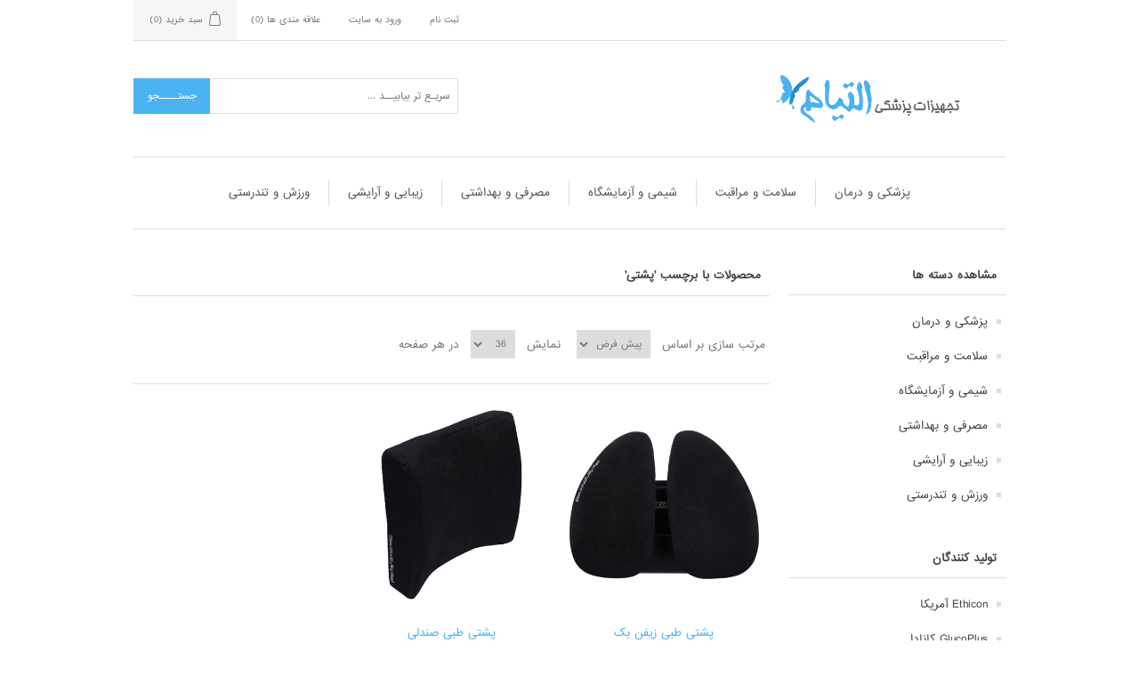

--- FILE ---
content_type: text/html; charset=utf-8
request_url: https://eltiam.com/%D9%BE%D8%B4%D8%AA%DB%8C
body_size: 13118
content:
<!DOCTYPE html><html lang=fa dir=rtl class=html-product-tag-page><head><title>&#x645;&#x62D;&#x635;&#x648;&#x644;&#x627;&#x62A; &#x628;&#x627; &#x628;&#x631;&#x686;&#x633;&#x628; &#x27;&#x67E;&#x634;&#x62A;&#x6CC;&#x27; | &#x641;&#x631;&#x648;&#x634;&#x6AF;&#x627;&#x647; &#x62A;&#x62C;&#x647;&#x6CC;&#x632;&#x627;&#x62A; &#x67E;&#x632;&#x634;&#x6A9;&#x6CC; &#x627;&#x644;&#x62A;&#x6CC;&#x627;&#x645; | &#x628;&#x627;&#x632;&#x627;&#x631; &#x67E;&#x62E;&#x634; &#x644;&#x648;&#x627;&#x632;&#x645; &#x67E;&#x632;&#x634;&#x6A9;&#x6CC;</title><meta charset=UTF-8><meta name=description content="بهترین سایت خرید و فروش حضوری و اینترنتی خرده و عمده لوازم و تجهیزات پزشکی خانگی و بیمارستانی 66477819 021 تهران ، خ ولیعصر ، سه راه جمهوری ، پاساژ ولیعصر"><meta name=keywords content="تجهیزات پزشکی,لوازم پزشکی,تهران,ولیعصر,سه راه جمهوری,پاساژ ولیعصر,بازار"><meta name=generator content=nopCommerce><meta name=viewport content="width=device-width, initial-scale=1"><meta name=theme-color content=#4ab2f1><link rel="shortcut icon" href=https://eltiam.com/favicon.ico><link href=/bundles/u7qz-570ltye06mlmovf2dtkn-hzbp8fllfigyaouqi.min.css rel=stylesheet><link rel="shortcut icon" href=/favicon.ico><body><div class=ajax-loading-block-window style=display:none></div><div id=dialog-notifications-success title="اطلاع رسانی" style=display:none></div><div id=dialog-notifications-error title=خطا style=display:none></div><div id=dialog-notifications-warning title=هشدار style=display:none></div><div id=bar-notification class=bar-notification-container data-close=بستن></div><!--[if lte IE 8]><div style=clear:both;height:59px;text-align:center;position:relative><a href=http://www.microsoft.com/windows/internet-explorer/default.aspx target=_blank> <img src=/Themes/DefaultClean/Content/images/ie_warning.jpg height=42 width=820 alt="You are using an outdated browser. For a faster, safer browsing experience, upgrade for free today."> </a></div><![endif]--><div class=master-wrapper-page><div class=header><div class=header-upper><div class=header-selectors-wrapper></div><div class=header-links-wrapper><div class=header-links><ul><li><a href="/register?returnUrl=%2F%25D9%25BE%25D8%25B4%25D8%25AA%25DB%258C" class=ico-register>ثبت نام</a><li><a href="/login?returnUrl=%2F%25D9%25BE%25D8%25B4%25D8%25AA%25DB%258C" class=ico-login>ورود به سایت</a><li><a href=/wishlist class=ico-wishlist> <span class=wishlist-label>علاقه مندی ها</span> <span class=wishlist-qty>(0)</span> </a><li id=topcartlink><a href=/cart class=ico-cart> <span class=cart-label>سبد خرید</span> <span class=cart-qty>(0)</span> </a></ul></div><div id=flyout-cart class=flyout-cart><div class=mini-shopping-cart><div class=count>هیچ محصولی در سبد خرید شما وجود ندارد.</div></div></div></div></div><div class=header-lower><div class=header-logo><a href="/"> <img alt="تجهیزات پزشکی التیام" src=https://eltiam.com/images/thumbs/0000096_eltiam-logo.png> </a></div><div class="search-box store-search-box"><form method=get id=small-search-box-form action=/search><input type=text class=search-box-text id=small-searchterms autocomplete=off name=q placeholder="سریـع تر بیابیــد ..." aria-label="جستجو فروشگاه"> <input type=submit class="button-1 search-box-button" value=جستــــجو></form></div></div></div><div class=header-menu><ul class="top-menu notmobile"><li><a href=/med>&#x67E;&#x632;&#x634;&#x6A9;&#x6CC; &#x648; &#x62F;&#x631;&#x645;&#x627;&#x646; </a><div class=sublist-toggle></div><ul class="sublist first-level"><li><a href=/beds>&#x62A;&#x62E;&#x62A; &#x60C; &#x62A;&#x631;&#x627;&#x644;&#x6CC; &#x648; &#x647;&#x62A;&#x644;&#x6CC;&#x646;&#x6AF; </a><div class=sublist-toggle></div><ul class=sublist><li><a href=/bed>&#x62A;&#x62E;&#x62A; &#x628;&#x6CC;&#x645;&#x627;&#x631; </a><li><a href=/exam>&#x62A;&#x62E;&#x62A; &#x645;&#x639;&#x627;&#x6CC;&#x646;&#x647; </a><li><a href=/massage>&#x62A;&#x62E;&#x62A; &#x645;&#x627;&#x633;&#x627;&#x698; </a><li><a href=/ward>&#x62A;&#x62E;&#x62A; &#x628;&#x62E;&#x634; </a><li><a href=/gynecology>&#x62A;&#x62E;&#x62A; &#x698;&#x646;&#x6CC;&#x6A9;&#x648;&#x644;&#x648;&#x698;&#x6CC; </a><li><a href=/mattresses>&#x62A;&#x634;&#x6A9; &#x62A;&#x62E;&#x62A; </a><li><a href=/stretcher>&#x628;&#x631;&#x627;&#x646;&#x6A9;&#x627;&#x631;&#x62F; </a><li><a href=/trolley>&#x62A;&#x631;&#x627;&#x644;&#x6CC; </a><li><a href=/paravan>&#x67E;&#x627;&#x631;&#x627;&#x648;&#x627;&#x646; </a><li><a href=/desk>&#x645;&#x6CC;&#x632; &#x648; &#x6A9;&#x645;&#x62F; </a><li><a href=/holder>&#x67E;&#x627;&#x6CC;&#x647; &#x633;&#x631;&#x645; &#x648; &#x686;&#x631;&#x627;&#x63A; </a></ul><li><a href=/oxygen>&#x627;&#x6A9;&#x633;&#x6CC;&#x698;&#x646; &#x60C; &#x645;&#x627;&#x646;&#x648;&#x645;&#x62A;&#x631; &#x648; &#x646;&#x628;&#x648;&#x644;&#x627;&#x6CC;&#x632;&#x631; </a><div class=sublist-toggle></div><ul class=sublist><li><a href=/concentrator>&#x627;&#x6A9;&#x633;&#x6CC;&#x698;&#x646; &#x633;&#x627;&#x632; </a><li><a href=/cylinder>&#x6A9;&#x67E;&#x633;&#x648;&#x644; &#x627;&#x6A9;&#x633;&#x6CC;&#x698;&#x646; </a><li><a href=/manometer>&#x645;&#x627;&#x646;&#x648;&#x645;&#x62A;&#x631; </a><li><a href=/nebulizer>&#x646;&#x628;&#x648;&#x644;&#x627;&#x6CC;&#x632;&#x631; </a><li><a href=/spirometer>&#x627;&#x633;&#x67E;&#x6CC;&#x631;&#x648;&#x645;&#x62A;&#x631; </a></ul><li><a href=/aid>&#x6A9;&#x6CC;&#x641; &#x60C; &#x622;&#x62A;&#x644; &#x648; &#x627;&#x642;&#x644;&#x627;&#x645; &#x627;&#x645;&#x62F;&#x627;&#x62F;&#x6CC; </a><div class=sublist-toggle></div><ul class=sublist><li><a href=/bag>&#x6A9;&#x6CC;&#x641; &#x67E;&#x632;&#x634;&#x6A9;&#x6CC; </a><li><a href=/cpr>&#x6A9;&#x6CC;&#x641; &#x627;&#x62D;&#x6CC;&#x627;&#x621; </a><li><a href=/drug>&#x6A9;&#x6CC;&#x641; &#x62F;&#x627;&#x631;&#x648; </a><li><a href=/firstaid>&#x6A9;&#x645;&#x6A9; &#x647;&#x627;&#x6CC; &#x627;&#x648;&#x644;&#x6CC;&#x647; </a><li><a href=/splint>&#x622;&#x62A;&#x644; </a><li><a href=/ambubag>&#x645;&#x627;&#x633;&#x6A9; &#x648; &#x622;&#x645;&#x628;&#x648;&#x628;&#x6AF; </a></ul><li><a href=/monitor>&#x633;&#x648;&#x646;&#x6CC;&#x6A9;&#x6CC;&#x62F; &#x648; &#x67E;&#x627;&#x644;&#x633; &#x627;&#x6A9;&#x633;&#x6CC;&#x645;&#x62A;&#x631; </a><div class=sublist-toggle></div><ul class=sublist><li><a href=/sonicaid>&#x633;&#x648;&#x646;&#x6CC;&#x6A9;&#x6CC;&#x62F; </a><li><a href=/pulse-oximeter>&#x67E;&#x627;&#x644;&#x633; &#x627;&#x6A9;&#x633;&#x6CC;&#x645;&#x62A;&#x631; </a></ul><li><a href=/suction>&#x633;&#x627;&#x6A9;&#x634;&#x646; &#x648; &#x67E;&#x645;&#x67E; &#x648;&#x6A9;&#x6CC;&#x648;&#x645; </a><div class=sublist-toggle></div><ul class=sublist><li><a href=/vacuum>&#x633;&#x627;&#x6A9;&#x634;&#x646; </a></ul><li><a href=/surgical>&#x627;&#x628;&#x632;&#x627;&#x631; &#x62C;&#x631;&#x627;&#x62D;&#x6CC; &#x648; &#x627;&#x633;&#x62A;&#x6CC;&#x644; &#x62C;&#x627;&#x62A; </a><div class=sublist-toggle></div><ul class=sublist><li><a href=/instruments>&#x627;&#x628;&#x632;&#x627;&#x631; &#x62C;&#x631;&#x627;&#x62D;&#x6CC; </a><li><a href=/steel>&#x627;&#x633;&#x62A;&#x6CC;&#x644; &#x62C;&#x627;&#x62A; </a></ul><li><a href=/ecg>&#x646;&#x648;&#x627;&#x631; &#x642;&#x644;&#x628; &#x648; &#x644;&#x648;&#x627;&#x632;&#x645; &#x62C;&#x627;&#x646;&#x628;&#x6CC; </a><li><a href=/examination>&#x6AF;&#x648;&#x634;&#x6CC; &#x648; &#x633;&#x62A; &#x645;&#x639;&#x627;&#x6CC;&#x646;&#x647; </a><div class=sublist-toggle></div><ul class=sublist><li><a href=/stethoscope>&#x6AF;&#x648;&#x634;&#x6CC; &#x67E;&#x632;&#x634;&#x6A9;&#x6CC; </a><li><a href=/oto-ophtalmoscope>&#x627;&#x62A;&#x648; &#x648; &#x627;&#x641;&#x62A;&#x627;&#x644;&#x645;&#x648;&#x633;&#x6A9;&#x648;&#x67E; </a><li><a href=/laryngoscope>&#x644;&#x627;&#x631;&#x646;&#x6AF;&#x648;&#x633;&#x6A9;&#x648;&#x67E; </a></ul><li><a href=/chart>&#x686;&#x627;&#x631;&#x62A; &#x648; &#x646;&#x6AF;&#x627;&#x62A;&#x648;&#x633;&#x6A9;&#x648;&#x67E; </a><div class=sublist-toggle></div><ul class=sublist><li><a href=/vision>&#x686;&#x627;&#x631;&#x62A; &#x686;&#x634;&#x645;&#x6CC; </a><li><a href=/negatoscope>&#x646;&#x6AF;&#x627;&#x62A;&#x648;&#x633;&#x6A9;&#x648;&#x67E; </a></ul><li><a href=/tens>&#x62A;&#x646;&#x633; &#x648; &#x644;&#x648;&#x627;&#x632;&#x645; &#x641;&#x6CC;&#x632;&#x6CC;&#x648;&#x62A;&#x631;&#x627;&#x67E;&#x6CC; </a><div class=sublist-toggle></div><ul class=sublist><li><a href=/infrared>&#x645;&#x627;&#x62F;&#x648;&#x646; &#x642;&#x631;&#x645;&#x632; </a><li><a href=/stimulator>&#x62A;&#x646;&#x633; </a><li><a href=/pedal>&#x67E;&#x62F;&#x627;&#x644; </a><li><a href=/traction>&#x62A;&#x631;&#x627;&#x6A9;&#x634;&#x646; </a></ul></ul><li><a href=/health>&#x633;&#x644;&#x627;&#x645;&#x62A; &#x648; &#x645;&#x631;&#x627;&#x642;&#x628;&#x62A; </a><div class=sublist-toggle></div><ul class="sublist first-level"><li><a href=/blood>&#x641;&#x634;&#x627;&#x631;&#x633;&#x646;&#x62C; &#x648; &#x642;&#x646;&#x62F;&#x62E;&#x648;&#x646; </a><div class=sublist-toggle></div><ul class=sublist><li><a href=/pressure>&#x641;&#x634;&#x627;&#x631;&#x633;&#x646;&#x62C; </a><li><a href=/glucose>&#x642;&#x646;&#x62F;&#x62E;&#x648;&#x646; </a></ul><li><a href=/thermometer>&#x62A;&#x628; &#x633;&#x646;&#x62C; &#x648; &#x62F;&#x645;&#x627;&#x633;&#x646;&#x62C; </a><li><a href=/wheelchair>&#x648;&#x6CC;&#x644;&#x686;&#x631; &#x60C; &#x648;&#x627;&#x6A9;&#x631; &#x648; &#x639;&#x635;&#x627; </a><div class=sublist-toggle></div><ul class=sublist><li><a href=/chair>&#x648;&#x6CC;&#x644;&#x686;&#x631; </a><li><a href=/walker>&#x648;&#x627;&#x6A9;&#x631; </a><li><a href=/cane>&#x639;&#x635;&#x627; </a><li><a href=/toilet>&#x62A;&#x648;&#x627;&#x644;&#x62A; </a></ul><li><a href=/purifier>&#x628;&#x62E;&#x648;&#x631; &#x648; &#x62A;&#x635;&#x641;&#x6CC;&#x647; &#x647;&#x648;&#x627; </a><div class=sublist-toggle></div><ul class=sublist><li><a href=/humidifier>&#x628;&#x62E;&#x648;&#x631; &#x633;&#x631;&#x62F; </a><li><a href=/vaporizer>&#x628;&#x62E;&#x648;&#x631; &#x6AF;&#x631;&#x645; </a><li><a href=/air-purifier>&#x62A;&#x635;&#x641;&#x6CC;&#x647; &#x647;&#x648;&#x627; </a></ul><li><a href=/mattress>&#x62A;&#x634;&#x6A9; &#x645;&#x648;&#x627;&#x62C; &#x648; &#x628;&#x631;&#x642;&#x6CC; </a><div class=sublist-toggle></div><ul class=sublist><li><a href=/bedsore>&#x62A;&#x634;&#x6A9; &#x645;&#x648;&#x627;&#x62C; </a><li><a href=/e-mattress>&#x62A;&#x634;&#x6A9;&#x686;&#x647; &#x628;&#x631;&#x642;&#x6CC; </a></ul><li><a href=/varicose>&#x62C;&#x648;&#x631;&#x627;&#x628; &#x648;&#x627;&#x631;&#x6CC;&#x633; &#x648; &#x622;&#x645;&#x628;&#x648;&#x644;&#x6CC; </a><div class=sublist-toggle></div><ul class=sublist><li><a href=/socks>&#x62C;&#x648;&#x631;&#x627;&#x628; &#x648;&#x627;&#x631;&#x6CC;&#x633; </a><li><a href=/embolism>&#x62C;&#x648;&#x631;&#x627;&#x628; &#x622;&#x645;&#x628;&#x648;&#x644;&#x6CC; </a></ul><li><a href=/milky>&#x634;&#x6CC;&#x631;&#x62F;&#x648;&#x634; &#x60C; &#x67E;&#x62F; &#x648; &#x634;&#x6CC;&#x634;&#x647; </a><div class=sublist-toggle></div><ul class=sublist><li><a href=/breast-pump>&#x634;&#x6CC;&#x631;&#x62F;&#x648;&#x634; &#x628;&#x631;&#x642;&#x6CC; </a><li><a href=/manual-pump>&#x634;&#x6CC;&#x631;&#x62F;&#x648;&#x634; &#x62F;&#x633;&#x62A;&#x6CC; </a><li><a href=/bottle>&#x634;&#x6CC;&#x634;&#x647; &#x634;&#x6CC;&#x631; &#x648; &#x62A;&#x63A;&#x630;&#x6CC;&#x647; </a></ul><li><a href=/pillows>&#x628;&#x627;&#x644;&#x634; &#x60C; &#x62A;&#x634;&#x6A9; &#x648; &#x67E;&#x634;&#x62A;&#x6CC; </a><div class=sublist-toggle></div><ul class=sublist><li><a href=/pillow>&#x628;&#x627;&#x644;&#x634; </a><li><a href=/cushion>&#x62A;&#x634;&#x6A9; </a><li><a href=/backrest>&#x67E;&#x634;&#x62A;&#x6CC; </a></ul><li><a href=/support>&#x633;&#x627;&#x67E;&#x648;&#x631;&#x62A; &#x647;&#x627;&#x6CC; &#x627;&#x631;&#x62A;&#x648;&#x67E;&#x62F;&#x6CC; </a></ul><li><a href=/lab>&#x634;&#x6CC;&#x645;&#x6CC; &#x648; &#x622;&#x632;&#x645;&#x627;&#x6CC;&#x634;&#x6AF;&#x627;&#x647; </a><div class=sublist-toggle></div><ul class="sublist first-level"><li><a href=/tester>&#x647;&#x6CC;&#x62F;&#x631;&#x648;&#x645;&#x62A;&#x631; &#x648; &#x633;&#x646;&#x62C;&#x634;&#x6AF;&#x631; &#x647;&#x627; </a><li><a href=/furnace>&#x6A9;&#x648;&#x631;&#x647; &#x60C; &#x641;&#x648;&#x631; &#x648; &#x627;&#x62A;&#x648;&#x6A9;&#x644;&#x627;&#x648; </a><li><a href=/anatomy>&#x645;&#x648;&#x644;&#x627;&#x698; &#x648; &#x645;&#x62F;&#x644; &#x622;&#x646;&#x627;&#x62A;&#x648;&#x645;&#x6CC; </a><li><a href=/goggles>&#x645;&#x627;&#x633;&#x6A9; &#x60C; &#x634;&#x6CC;&#x644;&#x62F; &#x648; &#x639;&#x6CC;&#x646;&#x6A9; </a><li><a href=/chemical>&#x645;&#x648;&#x627;&#x62F; &#x634;&#x6CC;&#x645;&#x6CC;&#x627;&#x6CC;&#x6CC; &#x648; &#x622;&#x632;&#x645;&#x627;&#x6CC;&#x634;&#x6AF;&#x627;&#x647; </a><li><a href=/scale>&#x62A;&#x631;&#x627;&#x632;&#x648; &#x62D;&#x633;&#x627;&#x633; &#x648; &#x628;&#x627;&#x633;&#x6A9;&#x648;&#x644; </a></ul><li><a href=/hygiene>&#x645;&#x635;&#x631;&#x641;&#x6CC; &#x648; &#x628;&#x647;&#x62F;&#x627;&#x634;&#x62A;&#x6CC; </a><div class=sublist-toggle></div><ul class="sublist first-level"><li><a href=/cover>&#x627;&#x644;&#x628;&#x633;&#x647; &#x60C; &#x633;&#x631;&#x646;&#x6AF; &#x648; &#x67E;&#x627;&#x646;&#x633;&#x645;&#x627;&#x646; </a><li><a href=/special>&#x6A9;&#x627;&#x62A;&#x62A;&#x631; &#x60C; &#x622;&#x6CC; &#x6CC;&#x648; &#x62F;&#x6CC; &#x648; &#x628;&#x6CC;&#x648;&#x67E;&#x633;&#x6CC; </a><li><a href=/solution>&#x698;&#x644; &#x60C; &#x645;&#x62D;&#x644;&#x648;&#x644; &#x648; &#x62F;&#x6CC;&#x633;&#x67E;&#x646;&#x633;&#x631; </a><li><a href=/trach>&#x62A;&#x631;&#x627;&#x6A9;&#x633;&#x62A;&#x648;&#x645;&#x6CC; &#x60C; &#x645;&#x634; &#x648; &#x67E;&#x645;&#x67E; </a></ul><li><a href=/beauty>&#x632;&#x6CC;&#x628;&#x627;&#x6CC;&#x6CC; &#x648; &#x622;&#x631;&#x627;&#x6CC;&#x634;&#x6CC; </a><div class=sublist-toggle></div><ul class="sublist first-level"><li><a href=/salon>&#x62F;&#x633;&#x62A;&#x6AF;&#x627;&#x647; &#x648; &#x62A;&#x62C;&#x647;&#x6CC;&#x632;&#x627;&#x62A; &#x633;&#x627;&#x644;&#x646; </a><li><a href=/needling>&#x646;&#x6CC;&#x62F;&#x644;&#x6CC;&#x646;&#x6AF; &#x60C; &#x62A;&#x627;&#x62A;&#x648; &#x648; &#x645;&#x6CC;&#x6A9;&#x631;&#x648; </a><li><a href=/prosthesis>&#x67E;&#x631;&#x648;&#x62A;&#x632; &#x632;&#x6CC;&#x628;&#x627;&#x6CC;&#x6CC; &#x648; &#x62A;&#x631;&#x645;&#x6CC;&#x645;&#x6CC; </a><li><a href=/lens>&#x644;&#x646;&#x632; &#x637;&#x628;&#x6CC; &#x60C; &#x631;&#x646;&#x6AF;&#x6CC; &#x648; &#x645;&#x62D;&#x644;&#x648;&#x644; </a><li><a href=/lipo>&#x6AF;&#x646; &#x62C;&#x631;&#x627;&#x62D;&#x6CC; &#x648; &#x644;&#x627;&#x63A;&#x631;&#x6CC; </a><li><a href=/toothbrush>&#x645;&#x633;&#x648;&#x627;&#x6A9; &#x628;&#x631;&#x642;&#x6CC; &#x648; &#x648;&#x627;&#x62A;&#x631;&#x62C;&#x62A; </a><li><a href=/lotion>&#x644;&#x648;&#x633;&#x6CC;&#x648;&#x646; &#x60C; &#x698;&#x644; &#x648; &#x633;&#x631;&#x645; </a></ul><li><a href=/sport>&#x648;&#x631;&#x632;&#x634; &#x648; &#x62A;&#x646;&#x62F;&#x631;&#x633;&#x62A;&#x6CC; </a><div class=sublist-toggle></div><ul class="sublist first-level"><li><a href=/smart-watch>&#x633;&#x627;&#x639;&#x62A; &#x647;&#x648;&#x634;&#x645;&#x646;&#x62F; &#x648; &#x6AF;&#x627;&#x645; &#x634;&#x645;&#x627;&#x631; </a><li><a href=/massager>&#x645;&#x627;&#x633;&#x627;&#x698;&#x648;&#x631; &#x648; &#x6A9;&#x645;&#x631;&#x628;&#x646;&#x62F; &#x644;&#x627;&#x63A;&#x631;&#x6CC; </a><li><a href=/weighing>&#x62A;&#x631;&#x627;&#x632;&#x648; &#x648; &#x642;&#x62F;&#x633;&#x646;&#x62C; </a></ul></ul><div class=menu-toggle>مشاهده دسته ها</div><ul class="top-menu mobile"><li><a href=/med>&#x67E;&#x632;&#x634;&#x6A9;&#x6CC; &#x648; &#x62F;&#x631;&#x645;&#x627;&#x646; </a><div class=sublist-toggle></div><ul class="sublist first-level"><li><a href=/beds>&#x62A;&#x62E;&#x62A; &#x60C; &#x62A;&#x631;&#x627;&#x644;&#x6CC; &#x648; &#x647;&#x62A;&#x644;&#x6CC;&#x646;&#x6AF; </a><div class=sublist-toggle></div><ul class=sublist><li><a href=/bed>&#x62A;&#x62E;&#x62A; &#x628;&#x6CC;&#x645;&#x627;&#x631; </a><li><a href=/exam>&#x62A;&#x62E;&#x62A; &#x645;&#x639;&#x627;&#x6CC;&#x646;&#x647; </a><li><a href=/massage>&#x62A;&#x62E;&#x62A; &#x645;&#x627;&#x633;&#x627;&#x698; </a><li><a href=/ward>&#x62A;&#x62E;&#x62A; &#x628;&#x62E;&#x634; </a><li><a href=/gynecology>&#x62A;&#x62E;&#x62A; &#x698;&#x646;&#x6CC;&#x6A9;&#x648;&#x644;&#x648;&#x698;&#x6CC; </a><li><a href=/mattresses>&#x62A;&#x634;&#x6A9; &#x62A;&#x62E;&#x62A; </a><li><a href=/stretcher>&#x628;&#x631;&#x627;&#x646;&#x6A9;&#x627;&#x631;&#x62F; </a><li><a href=/trolley>&#x62A;&#x631;&#x627;&#x644;&#x6CC; </a><li><a href=/paravan>&#x67E;&#x627;&#x631;&#x627;&#x648;&#x627;&#x646; </a><li><a href=/desk>&#x645;&#x6CC;&#x632; &#x648; &#x6A9;&#x645;&#x62F; </a><li><a href=/holder>&#x67E;&#x627;&#x6CC;&#x647; &#x633;&#x631;&#x645; &#x648; &#x686;&#x631;&#x627;&#x63A; </a></ul><li><a href=/oxygen>&#x627;&#x6A9;&#x633;&#x6CC;&#x698;&#x646; &#x60C; &#x645;&#x627;&#x646;&#x648;&#x645;&#x62A;&#x631; &#x648; &#x646;&#x628;&#x648;&#x644;&#x627;&#x6CC;&#x632;&#x631; </a><div class=sublist-toggle></div><ul class=sublist><li><a href=/concentrator>&#x627;&#x6A9;&#x633;&#x6CC;&#x698;&#x646; &#x633;&#x627;&#x632; </a><li><a href=/cylinder>&#x6A9;&#x67E;&#x633;&#x648;&#x644; &#x627;&#x6A9;&#x633;&#x6CC;&#x698;&#x646; </a><li><a href=/manometer>&#x645;&#x627;&#x646;&#x648;&#x645;&#x62A;&#x631; </a><li><a href=/nebulizer>&#x646;&#x628;&#x648;&#x644;&#x627;&#x6CC;&#x632;&#x631; </a><li><a href=/spirometer>&#x627;&#x633;&#x67E;&#x6CC;&#x631;&#x648;&#x645;&#x62A;&#x631; </a></ul><li><a href=/aid>&#x6A9;&#x6CC;&#x641; &#x60C; &#x622;&#x62A;&#x644; &#x648; &#x627;&#x642;&#x644;&#x627;&#x645; &#x627;&#x645;&#x62F;&#x627;&#x62F;&#x6CC; </a><div class=sublist-toggle></div><ul class=sublist><li><a href=/bag>&#x6A9;&#x6CC;&#x641; &#x67E;&#x632;&#x634;&#x6A9;&#x6CC; </a><li><a href=/cpr>&#x6A9;&#x6CC;&#x641; &#x627;&#x62D;&#x6CC;&#x627;&#x621; </a><li><a href=/drug>&#x6A9;&#x6CC;&#x641; &#x62F;&#x627;&#x631;&#x648; </a><li><a href=/firstaid>&#x6A9;&#x645;&#x6A9; &#x647;&#x627;&#x6CC; &#x627;&#x648;&#x644;&#x6CC;&#x647; </a><li><a href=/splint>&#x622;&#x62A;&#x644; </a><li><a href=/ambubag>&#x645;&#x627;&#x633;&#x6A9; &#x648; &#x622;&#x645;&#x628;&#x648;&#x628;&#x6AF; </a></ul><li><a href=/monitor>&#x633;&#x648;&#x646;&#x6CC;&#x6A9;&#x6CC;&#x62F; &#x648; &#x67E;&#x627;&#x644;&#x633; &#x627;&#x6A9;&#x633;&#x6CC;&#x645;&#x62A;&#x631; </a><div class=sublist-toggle></div><ul class=sublist><li><a href=/sonicaid>&#x633;&#x648;&#x646;&#x6CC;&#x6A9;&#x6CC;&#x62F; </a><li><a href=/pulse-oximeter>&#x67E;&#x627;&#x644;&#x633; &#x627;&#x6A9;&#x633;&#x6CC;&#x645;&#x62A;&#x631; </a></ul><li><a href=/suction>&#x633;&#x627;&#x6A9;&#x634;&#x646; &#x648; &#x67E;&#x645;&#x67E; &#x648;&#x6A9;&#x6CC;&#x648;&#x645; </a><div class=sublist-toggle></div><ul class=sublist><li><a href=/vacuum>&#x633;&#x627;&#x6A9;&#x634;&#x646; </a></ul><li><a href=/surgical>&#x627;&#x628;&#x632;&#x627;&#x631; &#x62C;&#x631;&#x627;&#x62D;&#x6CC; &#x648; &#x627;&#x633;&#x62A;&#x6CC;&#x644; &#x62C;&#x627;&#x62A; </a><div class=sublist-toggle></div><ul class=sublist><li><a href=/instruments>&#x627;&#x628;&#x632;&#x627;&#x631; &#x62C;&#x631;&#x627;&#x62D;&#x6CC; </a><li><a href=/steel>&#x627;&#x633;&#x62A;&#x6CC;&#x644; &#x62C;&#x627;&#x62A; </a></ul><li><a href=/ecg>&#x646;&#x648;&#x627;&#x631; &#x642;&#x644;&#x628; &#x648; &#x644;&#x648;&#x627;&#x632;&#x645; &#x62C;&#x627;&#x646;&#x628;&#x6CC; </a><li><a href=/examination>&#x6AF;&#x648;&#x634;&#x6CC; &#x648; &#x633;&#x62A; &#x645;&#x639;&#x627;&#x6CC;&#x646;&#x647; </a><div class=sublist-toggle></div><ul class=sublist><li><a href=/stethoscope>&#x6AF;&#x648;&#x634;&#x6CC; &#x67E;&#x632;&#x634;&#x6A9;&#x6CC; </a><li><a href=/oto-ophtalmoscope>&#x627;&#x62A;&#x648; &#x648; &#x627;&#x641;&#x62A;&#x627;&#x644;&#x645;&#x648;&#x633;&#x6A9;&#x648;&#x67E; </a><li><a href=/laryngoscope>&#x644;&#x627;&#x631;&#x646;&#x6AF;&#x648;&#x633;&#x6A9;&#x648;&#x67E; </a></ul><li><a href=/chart>&#x686;&#x627;&#x631;&#x62A; &#x648; &#x646;&#x6AF;&#x627;&#x62A;&#x648;&#x633;&#x6A9;&#x648;&#x67E; </a><div class=sublist-toggle></div><ul class=sublist><li><a href=/vision>&#x686;&#x627;&#x631;&#x62A; &#x686;&#x634;&#x645;&#x6CC; </a><li><a href=/negatoscope>&#x646;&#x6AF;&#x627;&#x62A;&#x648;&#x633;&#x6A9;&#x648;&#x67E; </a></ul><li><a href=/tens>&#x62A;&#x646;&#x633; &#x648; &#x644;&#x648;&#x627;&#x632;&#x645; &#x641;&#x6CC;&#x632;&#x6CC;&#x648;&#x62A;&#x631;&#x627;&#x67E;&#x6CC; </a><div class=sublist-toggle></div><ul class=sublist><li><a href=/infrared>&#x645;&#x627;&#x62F;&#x648;&#x646; &#x642;&#x631;&#x645;&#x632; </a><li><a href=/stimulator>&#x62A;&#x646;&#x633; </a><li><a href=/pedal>&#x67E;&#x62F;&#x627;&#x644; </a><li><a href=/traction>&#x62A;&#x631;&#x627;&#x6A9;&#x634;&#x646; </a></ul></ul><li><a href=/health>&#x633;&#x644;&#x627;&#x645;&#x62A; &#x648; &#x645;&#x631;&#x627;&#x642;&#x628;&#x62A; </a><div class=sublist-toggle></div><ul class="sublist first-level"><li><a href=/blood>&#x641;&#x634;&#x627;&#x631;&#x633;&#x646;&#x62C; &#x648; &#x642;&#x646;&#x62F;&#x62E;&#x648;&#x646; </a><div class=sublist-toggle></div><ul class=sublist><li><a href=/pressure>&#x641;&#x634;&#x627;&#x631;&#x633;&#x646;&#x62C; </a><li><a href=/glucose>&#x642;&#x646;&#x62F;&#x62E;&#x648;&#x646; </a></ul><li><a href=/thermometer>&#x62A;&#x628; &#x633;&#x646;&#x62C; &#x648; &#x62F;&#x645;&#x627;&#x633;&#x646;&#x62C; </a><li><a href=/wheelchair>&#x648;&#x6CC;&#x644;&#x686;&#x631; &#x60C; &#x648;&#x627;&#x6A9;&#x631; &#x648; &#x639;&#x635;&#x627; </a><div class=sublist-toggle></div><ul class=sublist><li><a href=/chair>&#x648;&#x6CC;&#x644;&#x686;&#x631; </a><li><a href=/walker>&#x648;&#x627;&#x6A9;&#x631; </a><li><a href=/cane>&#x639;&#x635;&#x627; </a><li><a href=/toilet>&#x62A;&#x648;&#x627;&#x644;&#x62A; </a></ul><li><a href=/purifier>&#x628;&#x62E;&#x648;&#x631; &#x648; &#x62A;&#x635;&#x641;&#x6CC;&#x647; &#x647;&#x648;&#x627; </a><div class=sublist-toggle></div><ul class=sublist><li><a href=/humidifier>&#x628;&#x62E;&#x648;&#x631; &#x633;&#x631;&#x62F; </a><li><a href=/vaporizer>&#x628;&#x62E;&#x648;&#x631; &#x6AF;&#x631;&#x645; </a><li><a href=/air-purifier>&#x62A;&#x635;&#x641;&#x6CC;&#x647; &#x647;&#x648;&#x627; </a></ul><li><a href=/mattress>&#x62A;&#x634;&#x6A9; &#x645;&#x648;&#x627;&#x62C; &#x648; &#x628;&#x631;&#x642;&#x6CC; </a><div class=sublist-toggle></div><ul class=sublist><li><a href=/bedsore>&#x62A;&#x634;&#x6A9; &#x645;&#x648;&#x627;&#x62C; </a><li><a href=/e-mattress>&#x62A;&#x634;&#x6A9;&#x686;&#x647; &#x628;&#x631;&#x642;&#x6CC; </a></ul><li><a href=/varicose>&#x62C;&#x648;&#x631;&#x627;&#x628; &#x648;&#x627;&#x631;&#x6CC;&#x633; &#x648; &#x622;&#x645;&#x628;&#x648;&#x644;&#x6CC; </a><div class=sublist-toggle></div><ul class=sublist><li><a href=/socks>&#x62C;&#x648;&#x631;&#x627;&#x628; &#x648;&#x627;&#x631;&#x6CC;&#x633; </a><li><a href=/embolism>&#x62C;&#x648;&#x631;&#x627;&#x628; &#x622;&#x645;&#x628;&#x648;&#x644;&#x6CC; </a></ul><li><a href=/milky>&#x634;&#x6CC;&#x631;&#x62F;&#x648;&#x634; &#x60C; &#x67E;&#x62F; &#x648; &#x634;&#x6CC;&#x634;&#x647; </a><div class=sublist-toggle></div><ul class=sublist><li><a href=/breast-pump>&#x634;&#x6CC;&#x631;&#x62F;&#x648;&#x634; &#x628;&#x631;&#x642;&#x6CC; </a><li><a href=/manual-pump>&#x634;&#x6CC;&#x631;&#x62F;&#x648;&#x634; &#x62F;&#x633;&#x62A;&#x6CC; </a><li><a href=/bottle>&#x634;&#x6CC;&#x634;&#x647; &#x634;&#x6CC;&#x631; &#x648; &#x62A;&#x63A;&#x630;&#x6CC;&#x647; </a></ul><li><a href=/pillows>&#x628;&#x627;&#x644;&#x634; &#x60C; &#x62A;&#x634;&#x6A9; &#x648; &#x67E;&#x634;&#x62A;&#x6CC; </a><div class=sublist-toggle></div><ul class=sublist><li><a href=/pillow>&#x628;&#x627;&#x644;&#x634; </a><li><a href=/cushion>&#x62A;&#x634;&#x6A9; </a><li><a href=/backrest>&#x67E;&#x634;&#x62A;&#x6CC; </a></ul><li><a href=/support>&#x633;&#x627;&#x67E;&#x648;&#x631;&#x62A; &#x647;&#x627;&#x6CC; &#x627;&#x631;&#x62A;&#x648;&#x67E;&#x62F;&#x6CC; </a></ul><li><a href=/lab>&#x634;&#x6CC;&#x645;&#x6CC; &#x648; &#x622;&#x632;&#x645;&#x627;&#x6CC;&#x634;&#x6AF;&#x627;&#x647; </a><div class=sublist-toggle></div><ul class="sublist first-level"><li><a href=/tester>&#x647;&#x6CC;&#x62F;&#x631;&#x648;&#x645;&#x62A;&#x631; &#x648; &#x633;&#x646;&#x62C;&#x634;&#x6AF;&#x631; &#x647;&#x627; </a><li><a href=/furnace>&#x6A9;&#x648;&#x631;&#x647; &#x60C; &#x641;&#x648;&#x631; &#x648; &#x627;&#x62A;&#x648;&#x6A9;&#x644;&#x627;&#x648; </a><li><a href=/anatomy>&#x645;&#x648;&#x644;&#x627;&#x698; &#x648; &#x645;&#x62F;&#x644; &#x622;&#x646;&#x627;&#x62A;&#x648;&#x645;&#x6CC; </a><li><a href=/goggles>&#x645;&#x627;&#x633;&#x6A9; &#x60C; &#x634;&#x6CC;&#x644;&#x62F; &#x648; &#x639;&#x6CC;&#x646;&#x6A9; </a><li><a href=/chemical>&#x645;&#x648;&#x627;&#x62F; &#x634;&#x6CC;&#x645;&#x6CC;&#x627;&#x6CC;&#x6CC; &#x648; &#x622;&#x632;&#x645;&#x627;&#x6CC;&#x634;&#x6AF;&#x627;&#x647; </a><li><a href=/scale>&#x62A;&#x631;&#x627;&#x632;&#x648; &#x62D;&#x633;&#x627;&#x633; &#x648; &#x628;&#x627;&#x633;&#x6A9;&#x648;&#x644; </a></ul><li><a href=/hygiene>&#x645;&#x635;&#x631;&#x641;&#x6CC; &#x648; &#x628;&#x647;&#x62F;&#x627;&#x634;&#x62A;&#x6CC; </a><div class=sublist-toggle></div><ul class="sublist first-level"><li><a href=/cover>&#x627;&#x644;&#x628;&#x633;&#x647; &#x60C; &#x633;&#x631;&#x646;&#x6AF; &#x648; &#x67E;&#x627;&#x646;&#x633;&#x645;&#x627;&#x646; </a><li><a href=/special>&#x6A9;&#x627;&#x62A;&#x62A;&#x631; &#x60C; &#x622;&#x6CC; &#x6CC;&#x648; &#x62F;&#x6CC; &#x648; &#x628;&#x6CC;&#x648;&#x67E;&#x633;&#x6CC; </a><li><a href=/solution>&#x698;&#x644; &#x60C; &#x645;&#x62D;&#x644;&#x648;&#x644; &#x648; &#x62F;&#x6CC;&#x633;&#x67E;&#x646;&#x633;&#x631; </a><li><a href=/trach>&#x62A;&#x631;&#x627;&#x6A9;&#x633;&#x62A;&#x648;&#x645;&#x6CC; &#x60C; &#x645;&#x634; &#x648; &#x67E;&#x645;&#x67E; </a></ul><li><a href=/beauty>&#x632;&#x6CC;&#x628;&#x627;&#x6CC;&#x6CC; &#x648; &#x622;&#x631;&#x627;&#x6CC;&#x634;&#x6CC; </a><div class=sublist-toggle></div><ul class="sublist first-level"><li><a href=/salon>&#x62F;&#x633;&#x62A;&#x6AF;&#x627;&#x647; &#x648; &#x62A;&#x62C;&#x647;&#x6CC;&#x632;&#x627;&#x62A; &#x633;&#x627;&#x644;&#x646; </a><li><a href=/needling>&#x646;&#x6CC;&#x62F;&#x644;&#x6CC;&#x646;&#x6AF; &#x60C; &#x62A;&#x627;&#x62A;&#x648; &#x648; &#x645;&#x6CC;&#x6A9;&#x631;&#x648; </a><li><a href=/prosthesis>&#x67E;&#x631;&#x648;&#x62A;&#x632; &#x632;&#x6CC;&#x628;&#x627;&#x6CC;&#x6CC; &#x648; &#x62A;&#x631;&#x645;&#x6CC;&#x645;&#x6CC; </a><li><a href=/lens>&#x644;&#x646;&#x632; &#x637;&#x628;&#x6CC; &#x60C; &#x631;&#x646;&#x6AF;&#x6CC; &#x648; &#x645;&#x62D;&#x644;&#x648;&#x644; </a><li><a href=/lipo>&#x6AF;&#x646; &#x62C;&#x631;&#x627;&#x62D;&#x6CC; &#x648; &#x644;&#x627;&#x63A;&#x631;&#x6CC; </a><li><a href=/toothbrush>&#x645;&#x633;&#x648;&#x627;&#x6A9; &#x628;&#x631;&#x642;&#x6CC; &#x648; &#x648;&#x627;&#x62A;&#x631;&#x62C;&#x62A; </a><li><a href=/lotion>&#x644;&#x648;&#x633;&#x6CC;&#x648;&#x646; &#x60C; &#x698;&#x644; &#x648; &#x633;&#x631;&#x645; </a></ul><li><a href=/sport>&#x648;&#x631;&#x632;&#x634; &#x648; &#x62A;&#x646;&#x62F;&#x631;&#x633;&#x62A;&#x6CC; </a><div class=sublist-toggle></div><ul class="sublist first-level"><li><a href=/smart-watch>&#x633;&#x627;&#x639;&#x62A; &#x647;&#x648;&#x634;&#x645;&#x646;&#x62F; &#x648; &#x6AF;&#x627;&#x645; &#x634;&#x645;&#x627;&#x631; </a><li><a href=/massager>&#x645;&#x627;&#x633;&#x627;&#x698;&#x648;&#x631; &#x648; &#x6A9;&#x645;&#x631;&#x628;&#x646;&#x62F; &#x644;&#x627;&#x63A;&#x631;&#x6CC; </a><li><a href=/weighing>&#x62A;&#x631;&#x627;&#x632;&#x648; &#x648; &#x642;&#x62F;&#x633;&#x646;&#x62C; </a></ul></ul></div><div class=master-wrapper-content><div class=master-column-wrapper><div class=side-2><div class="block block-category-navigation"><div class=title><strong>مشاهده دسته ها</strong></div><div class=listbox><ul class=list><li class=inactive><a href=/med>&#x67E;&#x632;&#x634;&#x6A9;&#x6CC; &#x648; &#x62F;&#x631;&#x645;&#x627;&#x646; </a><li class=inactive><a href=/health>&#x633;&#x644;&#x627;&#x645;&#x62A; &#x648; &#x645;&#x631;&#x627;&#x642;&#x628;&#x62A; </a><li class=inactive><a href=/lab>&#x634;&#x6CC;&#x645;&#x6CC; &#x648; &#x622;&#x632;&#x645;&#x627;&#x6CC;&#x634;&#x6AF;&#x627;&#x647; </a><li class=inactive><a href=/hygiene>&#x645;&#x635;&#x631;&#x641;&#x6CC; &#x648; &#x628;&#x647;&#x62F;&#x627;&#x634;&#x62A;&#x6CC; </a><li class=inactive><a href=/beauty>&#x632;&#x6CC;&#x628;&#x627;&#x6CC;&#x6CC; &#x648; &#x622;&#x631;&#x627;&#x6CC;&#x634;&#x6CC; </a><li class=inactive><a href=/sport>&#x648;&#x631;&#x632;&#x634; &#x648; &#x62A;&#x646;&#x62F;&#x631;&#x633;&#x62A;&#x6CC; </a></ul></div></div><div class="block block-manufacturer-navigation"><div class=title><strong>تولید کنندگان</strong></div><div class=listbox><ul class=list><li class=inactive><a href=/ethicon>Ethicon &#x622;&#x645;&#x631;&#x6CC;&#x6A9;&#x627;</a><li class=inactive><a href=/glucoplus>GlucoPlus &#x6A9;&#x627;&#x646;&#x627;&#x62F;&#x627;</a><li class=inactive><a href=/alpk2>Alpk2 &#x698;&#x627;&#x67E;&#x646;</a><li class=inactive><a href=/honsun>Honsun &#x622;&#x644;&#x645;&#x627;&#x646;</a></ul><div class=view-all><a href=/manufacturer/all>مشاهده همه</a></div></div></div><div class="block block-popular-tags"><div class=title><strong>برچسب ها</strong></div><div class=listbox><div class=tags><ul><li><a href=/beurer-2 style=font-size:100%>beurer</a><li><a href=/%D8%A8%DB%8C%D9%88%D8%B1%D8%B1 style=font-size:100%>&#x628;&#x6CC;&#x648;&#x631;&#x631;</a><li><a href=/%D8%AA%D8%AE%D8%AA-%D8%A8%DB%8C%D9%85%D8%A7%D8%B1%D8%B3%D8%AA%D8%A7%D9%86%DB%8C style=font-size:90%>&#x62A;&#x62E;&#x62A; &#x628;&#x6CC;&#x645;&#x627;&#x631;&#x633;&#x62A;&#x627;&#x646;&#x6CC;</a><li><a href=/%D8%AA%D8%AE%D8%AA-%D9%85%D8%B9%D8%A7%DB%8C%D9%86%D9%87 style=font-size:80%>&#x62A;&#x62E;&#x62A; &#x645;&#x639;&#x627;&#x6CC;&#x646;&#x647;</a><li><a href=/%D8%AA%D8%B4%DA%A9-%D9%85%D9%88%D8%A7%D8%AC style=font-size:80%>&#x62A;&#x634;&#x6A9; &#x645;&#x648;&#x627;&#x62C;</a></ul></div><div class=view-all><a href=/producttag/all>مشاهده همه</a></div></div></div></div><div class=center-2><div class="page product-tag-page"><div class=page-title><h1>&#x645;&#x62D;&#x635;&#x648;&#x644;&#x627;&#x62A; &#x628;&#x627; &#x628;&#x631;&#x686;&#x633;&#x628; &#x27;&#x67E;&#x634;&#x62A;&#x6CC;&#x27;</h1></div><div class=page-body><div class=product-selectors><div class=product-sorting><span>مرتب سازی بر اساس</span> <select aria-label="ترتیب مرتب سازی محصول را انتخاب کنید. " id=products-orderby name=products-orderby onchange=setLocation(this.value)><option selected value="https://eltiam.com/%D9%BE%D8%B4%D8%AA%DB%8C?orderby=0">&#x67E;&#x6CC;&#x634; &#x641;&#x631;&#x636;<option value="https://eltiam.com/%D9%BE%D8%B4%D8%AA%DB%8C?orderby=11">&#x6AF;&#x631;&#x627;&#x646; &#x62A;&#x631;&#x6CC;&#x646;<option value="https://eltiam.com/%D9%BE%D8%B4%D8%AA%DB%8C?orderby=10">&#x627;&#x631;&#x632;&#x627;&#x646; &#x62A;&#x631;&#x6CC;&#x646;<option value="https://eltiam.com/%D9%BE%D8%B4%D8%AA%DB%8C?orderby=15">&#x62C;&#x62F;&#x6CC;&#x62F;&#x62A;&#x631;&#x6CC;&#x646;</select></div><div class=product-page-size><span>نمایش</span> <select aria-label="تعداد محصولات در هر صفحه را مشخص کنید. " id=products-pagesize name=products-pagesize onchange=setLocation(this.value)><option value="https://eltiam.com/%D9%BE%D8%B4%D8%AA%DB%8C?pagesize=24">24<option selected value="https://eltiam.com/%D9%BE%D8%B4%D8%AA%DB%8C?pagesize=36">36<option value="https://eltiam.com/%D9%BE%D8%B4%D8%AA%DB%8C?pagesize=48">48</select> <span>در هر صفحه</span></div></div><div class=product-grid><div class=item-grid><div class=item-box><div class=product-item data-productid=435><div class=picture><a href=/zifen-back title="پشتی طبی زیفن بک"> <img alt="پشتی طبی زیفن بک" src=https://eltiam.com/images/thumbs/0000688_-_415.jpeg title="پشتی طبی زیفن بک"> </a></div><div class=details><h2 class=product-title><a href=/zifen-back>&#x67E;&#x634;&#x62A;&#x6CC; &#x637;&#x628;&#x6CC; &#x632;&#x6CC;&#x641;&#x646; &#x628;&#x6A9;</a></h2><div class=product-rating-box title="1 نقد و بررسی"><div class=rating><div style=width:60%></div></div></div><div class=description><p>مناسب استفاده طولانی مدت<p>کاهش کمر درد و کوفتگی</div><div class=add-info><div class=prices><span class="price actual-price">2,470,000 &#x62A;&#x648;&#x645;&#x627;&#x646;</span></div><div class=buttons><input type=button value="افزودن به سبد خرید" class="button-2 product-box-add-to-cart-button" onclick="return AjaxCart.addproducttocart_catalog(&#34;/addproducttocart/catalog/435/1/1&#34;),!1"> <input type=button value="افزودن به مقایسه" title="افزودن به مقایسه" class="button-2 add-to-compare-list-button" onclick="return AjaxCart.addproducttocomparelist(&#34;/compareproducts/add/435&#34;),!1"> <input type=button value="افزودن به لیست علایق من" title="افزودن به لیست علایق من" class="button-2 add-to-wishlist-button" onclick="return AjaxCart.addproducttocart_catalog(&#34;/addproducttocart/catalog/435/2/1&#34;),!1"></div></div></div></div></div><div class=item-box><div class=product-item data-productid=143><div class=picture><a href=/back-cushion title="پشتی طبی صندلی"> <img alt="پشتی طبی صندلی" src=https://eltiam.com/images/thumbs/0001063_-_415.jpeg title="پشتی طبی صندلی"> </a></div><div class=details><h2 class=product-title><a href=/back-cushion>&#x67E;&#x634;&#x62A;&#x6CC; &#x637;&#x628;&#x6CC; &#x635;&#x646;&#x62F;&#x644;&#x6CC;</a></h2><div class=product-rating-box title="1 نقد و بررسی"><div class=rating><div style=width:80%></div></div></div><div class=description><p>مناسب استفاده طولانی مدت<p>کاهش کمر درد و کوفتگی</div><div class=add-info><div class=prices><span class="price actual-price">448,000 &#x62A;&#x648;&#x645;&#x627;&#x646;</span></div><div class=buttons><input type=button value="افزودن به سبد خرید" class="button-2 product-box-add-to-cart-button" onclick="return AjaxCart.addproducttocart_catalog(&#34;/addproducttocart/catalog/143/1/1&#34;),!1"> <input type=button value="افزودن به مقایسه" title="افزودن به مقایسه" class="button-2 add-to-compare-list-button" onclick="return AjaxCart.addproducttocomparelist(&#34;/compareproducts/add/143&#34;),!1"> <input type=button value="افزودن به لیست علایق من" title="افزودن به لیست علایق من" class="button-2 add-to-wishlist-button" onclick="return AjaxCart.addproducttocart_catalog(&#34;/addproducttocart/catalog/143/2/1&#34;),!1"></div></div></div></div></div></div></div></div></div></div></div></div><div class=footer><div class=footer-upper><div class="footer-block information"><div class=title><strong>اطلاعات</strong></div><ul class=list><li><a href=/sitemap>نقشه سایت</a><li><a href=/payment>&#x627;&#x637;&#x644;&#x627;&#x639;&#x627;&#x62A; &#x628;&#x627;&#x646;&#x6A9;&#x6CC;</a><li><a href=/rules>&#x642;&#x648;&#x627;&#x646;&#x6CC;&#x646; &#x633;&#x627;&#x6CC;&#x62A;</a><li><a href=/aboutus>&#x62F;&#x631;&#x628;&#x627;&#x631;&#x647; &#x645;&#x627;</a><li><a href=/contactus>تماس با ما</a></ul></div><div class="footer-block customer-service"><div class=title><strong>خدمات مشتری</strong></div><ul class=list><li><a href=/search>جستجو</a><li><a href=/news>اخبار و مقالات</a><li><a href=/blog>وبلاگ آموزشی</a><li><a href=/compareproducts>مقایسه محصولات</a><li><a href=/service>&#x62E;&#x62F;&#x645;&#x627;&#x62A; &#x648; &#x633;&#x631;&#x648;&#x6CC;&#x633;</a></ul></div><div class="footer-block my-account"><div class=title><strong>حساب کاربری</strong></div><ul class=list><li><a href=/customer/info>پنل کاربری من</a><li><a href=/order/history>سفارشات من</a><li><a href=/customer/addresses>آدرس های من</a><li><a href=/wishlist>علاقه مندی ها</a><li><a href=/tracking>&#x67E;&#x6CC;&#x6AF;&#x6CC;&#x631;&#x6CC; &#x633;&#x641;&#x627;&#x631;&#x634;</a></ul></div><div class="footer-block follow-us"><div class=social><div class=title><strong>با ما در ارتباط باشید ...</strong></div><ul class=networks><li class=facebook><a href="https://api.whatsapp.com/send?phone=989126085923&amp;text=سلام ، این پیام را از سایت Eltiam.com ارسال می کنم." target=_blank>فیس بوک</a><li class=twitter><a href=https://eltiam.com/news target=_blank>تویتر</a><li class=rss><a href=/news/rss/2>RSS</a><li class=youtube><a href=https://instagram.com/eltiamcom target=_blank>یوتیوب</a></ul></div><div class=newsletter><div class=title><strong><p>تلفن ثبت سفارشات : <span style=font-size:11pt>66477819</span> <span style=font-size:8pt>021 <span style=color:#4ab2f1;font-size:10pt>☎</span></span></strong></div><div class=newsletter-subscribe id=newsletter-subscribe-block><div class=newsletter-email><input id=newsletter-email class=newsletter-subscribe-text placeholder="ایمیل خود را وارد نمایید ..." aria-label="برای دریافت خبرنامه ما ثبت نام کنید" type=email name=NewsletterEmail> <input type=button value="اشتراک خبرنامه" id=newsletter-subscribe-button class="button-1 newsletter-subscribe-button"></div><div class=newsletter-validation><span id=subscribe-loading-progress style=display:none class=please-wait>صبر کنید ...</span> <span class=field-validation-valid data-valmsg-for=NewsletterEmail data-valmsg-replace=true></span></div></div><div class=newsletter-result id=newsletter-result-block></div></div></div></div><div class=footer-lower><div class=footer-info><span class=footer-disclaimer><p>Powered by <a href="https://www.nopcommerce.com/" target=_blank>nopCommerce</a> | Copyright © Eltiam.com</span></div><div class=footer-powered-by><a referrerpolicy=origin target=_blank href="https://trustseal.enamad.ir/?id=579051&amp;Code=ktDsb2PndNOVk46yNmDXMfYTWt15oxAx"><img style=display:inline-block;width:84px referrerpolicy=origin src=https://eltiam.com/images/uploaded/other/enamad.png alt=enamad code=ktDsb2PndNOVk46yNmDXMfYTWt15oxAx></a> <img id=jxlzesgtwlaojxlzsizpesgtnbqe style=cursor:pointer onclick="window.open(&#34;https://logo.samandehi.ir/Verify.aspx?id=1041902&amp;p=rfthobpdaodsrfthpfvlobpduiwk&#34;,&#34;Popup&#34;,&#34;toolbar=no, scrollbars=no, location=no, statusbar=no, menubar=no, resizable=0, width=450, height=630, top=30&#34;)" alt=samandehi src=https://eltiam.com/images/uploaded/other/samandehi.png> <img id=jxlzesgtwlaojxlzsizpesgtnbqe style=cursor:pointer onclick="window.open(&#34;http://report.imed.ir/Additionals/DistCompanyDetails.aspx?id=D8VBZqFB%2f2w%3d&amp;p=rfthobpdaodsrfthpfvlobpduiwk&#34;,&#34;Popup&#34;,&#34;toolbar=no, scrollbars=no, location=no, statusbar=no, menubar=no, resizable=0, width=450, height=630, top=30&#34;)" alt=imed src=https://eltiam.com/images/uploaded/other/ifda.png></div></div></div></div><script src=/bundles/fcxf26zcvapobafezjfmiliq3ryrkd_z_adv_quei2g.min.js></script><script>$(document).ready(function(){$(".header").on("mouseenter","#topcartlink",function(){$("#flyout-cart").addClass("active")});$(".header").on("mouseleave","#topcartlink",function(){$("#flyout-cart").removeClass("active")});$(".header").on("mouseenter","#flyout-cart",function(){$("#flyout-cart").addClass("active")});$(".header").on("mouseleave","#flyout-cart",function(){$("#flyout-cart").removeClass("active")})})</script><script>$("#small-search-box-form").on("submit",function(n){$("#small-searchterms").val()==""&&(alert("لطفا کلمه کلیدی برای جستجو وارد نمایید"),$("#small-searchterms").focus(),n.preventDefault())})</script><script>$(document).ready(function(){var n,t;$("#small-searchterms").autocomplete({delay:500,minLength:2,source:"/catalog/searchtermautocomplete",appendTo:".search-box",select:function(n,t){return $("#small-searchterms").val(t.item.label),setLocation(t.item.producturl),!1},open:function(){n&&(t=document.getElementById("small-searchterms").value,$(".ui-autocomplete").append('<li class="ui-menu-item" role="presentation"><a href="/search?q='+t+'">مشاهده همه نتایج ...<\/a><\/li>'))}}).data("ui-autocomplete")._renderItem=function(t,i){var r=i.label;return n=i.showlinktoresultsearch,r=htmlEncode(r),$("<li><\/li>").data("item.autocomplete",i).append("<a><span>"+r+"<\/span><\/a>").appendTo(t)}})</script><script>AjaxCart.init(!1,".header-links .cart-qty",".header-links .wishlist-qty","#flyout-cart")</script><script>$(document).ready(function(){$(".menu-toggle").on("click",function(){$(this).siblings(".top-menu.mobile").slideToggle("slow")});$(".top-menu.mobile .sublist-toggle").on("click",function(){$(this).siblings(".sublist").slideToggle("slow")})})</script><script>function newsletter_subscribe(n){var t=$("#subscribe-loading-progress"),i;t.show();i={subscribe:n,email:$("#newsletter-email").val()};$.ajax({cache:!1,type:"POST",url:"/subscribenewsletter",data:i,success:function(n){$("#newsletter-result-block").html(n.Result);n.Success?($("#newsletter-subscribe-block").hide(),$("#newsletter-result-block").show()):$("#newsletter-result-block").fadeIn("slow").delay(2e3).fadeOut("slow")},error:function(){alert("Failed to subscribe.")},complete:function(){t.hide()}})}$(document).ready(function(){$("#newsletter-subscribe-button").on("click",function(){newsletter_subscribe("true")});$("#newsletter-email").on("keydown",function(n){if(n.keyCode==13)return $("#newsletter-subscribe-button").trigger("click"),!1})})</script><script>$(document).ready(function(){$(".footer-block .title").on("click",function(){var n=window,t="inner",i;"innerWidth"in window||(t="client",n=document.documentElement||document.body);i={width:n[t+"Width"],height:n[t+"Height"]};i.width<769&&$(this).siblings(".list").slideToggle("slow")})})</script><script>$(document).ready(function(){$(".block .title").on("click",function(){var n=window,t="inner",i;"innerWidth"in window||(t="client",n=document.documentElement||document.body);i={width:n[t+"Width"],height:n[t+"Height"]};i.width<1001&&$(this).siblings(".listbox").slideToggle("slow")})})</script>